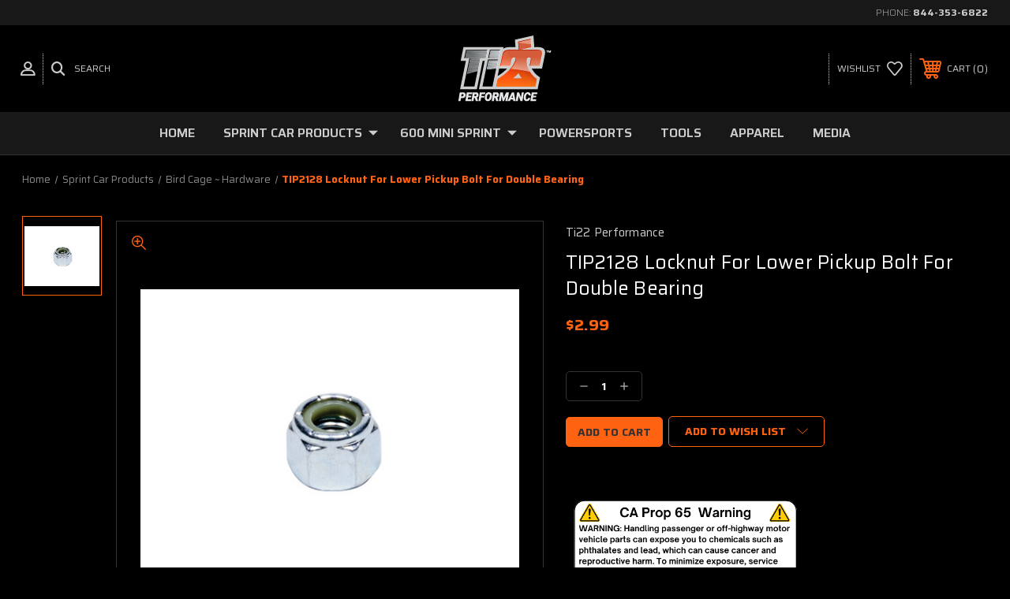

--- FILE ---
content_type: text/html; charset=UTF-8
request_url: https://www.ti22performance.com/tip2128-locknut-for-lower-pickup-bolt-for-double-bearing/
body_size: 15022
content:




<!DOCTYPE html>
<html class="no-js" lang="en">
    <head>
        <title>Locknut For Lower Pickup Bolt For Double Bearing | Ti22 Performance</title>
        <link rel="dns-prefetch preconnect" href="https://cdn11.bigcommerce.com/s-bu5wrkrdkf" crossorigin><link rel="dns-prefetch preconnect" href="https://fonts.googleapis.com/" crossorigin><link rel="dns-prefetch preconnect" href="https://fonts.gstatic.com/" crossorigin>
        <meta property="product:price:amount" content="2.99" /><meta property="product:price:currency" content="USD" /><meta property="og:url" content="https://www.ti22performance.com/tip2128-locknut-for-lower-pickup-bolt-for-double-bearing/" /><meta property="og:site_name" content="Ti22 Performance" /><meta name="description" content="TIP2128 Nut, Locking, Nylon Insert and other amazing sprint and mini sprint products on sale now at www.ti22performance.com"><link rel='canonical' href='https://www.ti22performance.com/tip2128-locknut-for-lower-pickup-bolt-for-double-bearing/' /><meta name='platform' content='bigcommerce.stencil' /><meta property="og:type" content="product" />
<meta property="og:title" content="TIP2128 Locknut For Lower Pickup Bolt For Double Bearing" />
<meta property="og:description" content="TIP2128 Nut, Locking, Nylon Insert and other amazing sprint and mini sprint products on sale now at www.ti22performance.com" />
<meta property="og:image" content="https://cdn11.bigcommerce.com/s-bu5wrkrdkf/products/520/images/809/TIP2128__41663.1653314854.500.750.jpg?c=2" />
<meta property="og:availability" content="instock" />
<meta property="pinterest:richpins" content="enabled" />
        
         
        
        
        <!-- BEGIN Preloading first images -->
        
        	<link rel="preload" href="https://cdn11.bigcommerce.com/s-bu5wrkrdkf/images/stencil/500x659/products/520/809/TIP2128__41663.1653314854.jpg?c=2" as="image">
        
        
        
        
        
        <!-- END Preloading first images -->

        <link href="https://cdn11.bigcommerce.com/s-bu5wrkrdkf/product_images/TiGuyF.jpg?t=1521747174" rel="shortcut icon">
        <meta name="viewport" content="width=device-width, initial-scale=1, maximum-scale=1">

        <!-- ICOMOON LINKS START -->
        <style type="text/css">
            @font-face {
                font-family: 'icomoon';
                src:  url('https://cdn11.bigcommerce.com/s-bu5wrkrdkf/stencil/93c43880-eb97-013c-b409-1af7af1a8582/e/027cd570-d6b2-0136-5fab-09dfb21bd99d/fonts/icomoon.eot?pdewnu');
                src:  url('https://cdn11.bigcommerce.com/s-bu5wrkrdkf/stencil/93c43880-eb97-013c-b409-1af7af1a8582/e/027cd570-d6b2-0136-5fab-09dfb21bd99d/fonts/icomoon.eot?pdewnu#iefix') format('embedded-opentype'),
                      url('https://cdn11.bigcommerce.com/s-bu5wrkrdkf/stencil/93c43880-eb97-013c-b409-1af7af1a8582/e/027cd570-d6b2-0136-5fab-09dfb21bd99d/fonts/icomoon.ttf?pdewnu') format('truetype'),
                      url('https://cdn11.bigcommerce.com/s-bu5wrkrdkf/stencil/93c43880-eb97-013c-b409-1af7af1a8582/e/027cd570-d6b2-0136-5fab-09dfb21bd99d/fonts/icomoon.woff?pdewnu') format('woff'),
                      url('https://cdn11.bigcommerce.com/s-bu5wrkrdkf/stencil/93c43880-eb97-013c-b409-1af7af1a8582/e/027cd570-d6b2-0136-5fab-09dfb21bd99d/fonts/icomoon.svg?pdewnu#icomoon') format('svg');
                font-weight: normal;
                font-style: normal;
                font-display: block;
            }
        </style>
        <!-- ICOMOON LINKS END -->

        <script>
            document.documentElement.className = document.documentElement.className.replace('no-js', 'js'); 
        </script>

        <script>
    function browserSupportsAllFeatures() {
        return window.Promise
            && window.fetch
            && window.URL
            && window.URLSearchParams
            && window.WeakMap
            // object-fit support
            && ('objectFit' in document.documentElement.style);
    }

    function loadScript(src) {
        var js = document.createElement('script');
        js.src = src;
        js.onerror = function () {
            console.error('Failed to load polyfill script ' + src);
        };
        document.head.appendChild(js);
    }

    if (!browserSupportsAllFeatures()) {
        loadScript('https://cdn11.bigcommerce.com/s-bu5wrkrdkf/stencil/93c43880-eb97-013c-b409-1af7af1a8582/e/027cd570-d6b2-0136-5fab-09dfb21bd99d/dist/theme-bundle.polyfills.js');
    }
</script>

        <script>
            window.lazySizesConfig = window.lazySizesConfig || {};
            window.lazySizesConfig.loadMode = 1;
        </script>
        <script async src="https://cdn11.bigcommerce.com/s-bu5wrkrdkf/stencil/93c43880-eb97-013c-b409-1af7af1a8582/e/027cd570-d6b2-0136-5fab-09dfb21bd99d/dist/theme-bundle.head_async.js"></script>

        <link href="https://fonts.googleapis.com/css?family=Saira:400,100,200,300,500,600,700,800,900%7CRoboto:400,100,200,300,500,600,700,800,900%7CLa+Belle+Aurore:400%7CMontserrat:400,400i,500,500i,600,600i,700,700i,900,900i&display=swap" rel="stylesheet">
        
        <link data-stencil-stylesheet href="https://cdn11.bigcommerce.com/s-bu5wrkrdkf/stencil/93c43880-eb97-013c-b409-1af7af1a8582/e/027cd570-d6b2-0136-5fab-09dfb21bd99d/css/theme-90bb2630-bcc8-013e-08d8-0ed241ab5b8e.css" rel="stylesheet">

        <!-- Start Tracking Code for analytics_googleanalytics -->

<meta name="google-site-verification" content="matNCve5_EQtHg12Ytf8R9mSwewxfCWLQujENY9B1NE" />

<meta name="ahrefs-site-verification" content="ed09577642bde2d6014de43be8ed2596e30aa678be2a80de7188f0fc78a73603">

<!-- Global site tag (gtag.js) - Google Analytics -->
<script async src="https://www.googletagmanager.com/gtag/js?id=UA-62180022-4"></script>
<script>
  window.dataLayer = window.dataLayer || [];
  function gtag(){dataLayer.push(arguments);}
  gtag('js', new Date());

  gtag('config', 'UA-62180022-4');
</script>

<!-- End Tracking Code for analytics_googleanalytics -->

<!-- Start Tracking Code for analytics_googleanalytics4 -->

<script data-cfasync="false" src="https://cdn11.bigcommerce.com/shared/js/google_analytics4_bodl_subscribers-358423becf5d870b8b603a81de597c10f6bc7699.js" integrity="sha256-gtOfJ3Avc1pEE/hx6SKj/96cca7JvfqllWA9FTQJyfI=" crossorigin="anonymous"></script>
<script data-cfasync="false">
  (function () {
    window.dataLayer = window.dataLayer || [];

    function gtag(){
        dataLayer.push(arguments);
    }

    function initGA4(event) {
         function setupGtag() {
            function configureGtag() {
                gtag('js', new Date());
                gtag('set', 'developer_id.dMjk3Nj', true);
                gtag('config', 'G-SGH0MFYTWH');
            }

            var script = document.createElement('script');

            script.src = 'https://www.googletagmanager.com/gtag/js?id=G-SGH0MFYTWH';
            script.async = true;
            script.onload = configureGtag;

            document.head.appendChild(script);
        }

        setupGtag();

        if (typeof subscribeOnBodlEvents === 'function') {
            subscribeOnBodlEvents('G-SGH0MFYTWH', false);
        }

        window.removeEventListener(event.type, initGA4);
    }

    

    var eventName = document.readyState === 'complete' ? 'consentScriptsLoaded' : 'DOMContentLoaded';
    window.addEventListener(eventName, initGA4, false);
  })()
</script>

<!-- End Tracking Code for analytics_googleanalytics4 -->


<script src="https://www.google.com/recaptcha/api.js" async defer></script>
<script type="text/javascript">
var BCData = {"product_attributes":{"sku":"TIP2128","upc":null,"mpn":null,"gtin":null,"weight":{"formatted":"0.02 LBS","value":0.02},"base":true,"image":null,"price":{"with_tax":{"formatted":"$2.99","value":2.99,"currency":"USD"},"tax_label":"Tax"},"stock":null,"instock":true,"stock_message":null,"purchasable":true,"purchasing_message":null,"call_for_price_message":null}};
</script>

 <script data-cfasync="false" src="https://microapps.bigcommerce.com/bodl-events/1.9.4/index.js" integrity="sha256-Y0tDj1qsyiKBRibKllwV0ZJ1aFlGYaHHGl/oUFoXJ7Y=" nonce="" crossorigin="anonymous"></script>
 <script data-cfasync="false" nonce="">

 (function() {
    function decodeBase64(base64) {
       const text = atob(base64);
       const length = text.length;
       const bytes = new Uint8Array(length);
       for (let i = 0; i < length; i++) {
          bytes[i] = text.charCodeAt(i);
       }
       const decoder = new TextDecoder();
       return decoder.decode(bytes);
    }
    window.bodl = JSON.parse(decodeBase64("[base64]"));
 })()

 </script>

<script nonce="">
(function () {
    var xmlHttp = new XMLHttpRequest();

    xmlHttp.open('POST', 'https://bes.gcp.data.bigcommerce.com/nobot');
    xmlHttp.setRequestHeader('Content-Type', 'application/json');
    xmlHttp.send('{"store_id":"999368192","timezone_offset":"0.0","timestamp":"2026-01-18T03:07:57.68704300Z","visit_id":"f511fb6a-20fc-46c7-bb84-04378cc59d2d","channel_id":1}');
})();
</script>

    </head>
    <body class="autoparts product">
        
        <svg data-src="https://cdn11.bigcommerce.com/s-bu5wrkrdkf/stencil/93c43880-eb97-013c-b409-1af7af1a8582/e/027cd570-d6b2-0136-5fab-09dfb21bd99d/img/icon-sprite.svg" class="icons-svg-sprite"></svg>

        <div class="custom-banners top"> 
        <div class="static-banner">
            <div class="container">
                <div class="static-banner-left show">
                </div>
                <div class="static-banner-right show">
                    <div class="store-number">
                        <span>
                            phone:
                            <a href="tel:844-353-6822">844-353-6822</a>
                        </span>
                    </div>
                </div>
            </div> 
        </div>
</div>
<header class="header center" sticky="true" role="banner">    
    <div class="container">
        <div class="main-header">
            <a href="#" class="mobileMenu-toggle show" data-mobile-menu-toggle="menu">
                <span class="mobileMenu-toggleIcon">Toggle menu</span>
            </a> 
            <div class="header-middle show">
                    <div class="header-logo header-logo--center logo-image">
                        <a href="https://www.ti22performance.com/" class="header-logo__link">
            <div class="header-logo-image-container">
                <img class="header-logo-image" src="https://cdn11.bigcommerce.com/s-bu5wrkrdkf/images/stencil/118x84/ti22_1530541660__31722.original.png" alt="Ti22 Performance" title="Ti22 Performance">
            </div>
</a>
                    </div>
            </div>
            <div class="header-left show">
                <ul class="navUser-section navUser-section--alt">
                    <li class="navUser-item navUser-item--account show">
                        <a class="navUser-action" href="javascript:void(0)">
                            <span class="show myacc-title">my account</span>
                            <span class="icon-profile show theme-icon" data-icon="&#xe913;"></span>
                        </a>
                        <div class="account-dropdown">
                                <a class="navUser-action" href="/login.php">
                                    <span class="icon-lock show theme-icon" data-icon="&#xe907;"></span>
                                    <span class="show">Sign in</span>
                                </a>
                                    <a class="navUser-action" href="/login.php?action=create_account">
                                        <span class="icon-edit-1 show theme-icon" data-icon="&#xe903;"></span>
                                        <span class="show">Register</span>
                                    </a>
                        </div>
                    </li> 
                    <li class="navUser-item navUser-item--search show">
                        <a class="navUser-action navUser-action--quickSearch" href="javascript:void(0)" data-search="quickSearch" aria-controls="quickSearch" aria-expanded="false">
                            <span class="icon-search show theme-icon" data-icon="&#xe90e;"></span>
                            <span class="show">Search</span>
                        </a>
                    </li>
                </ul>
                <div class="dropdown dropdown--quickSearch" id="quickSearch" aria-hidden="true" tabindex="-1" data-prevent-quick-search-close>
                    	<form class="form quick-search" action="/search.php">
        <fieldset class="form-fieldset">
            <div class="form-field">
                <label class="is-srOnly" for=>Search</label>
                <input class="form-input quick-search-input"
                       data-search-quick
                       name="search_query" 
					   id="search_query"
                       data-error-message="Search field cannot be empty."
                       placeholder="Search the store"
                       autocomplete="off"
                >
                <input type="submit" value="Go" class="quickSearchSubmitButton">
            </div>
        </fieldset>
    </form>
    <section class="quickSearchResults" data-bind="html: results"></section>
    
                </div>
            </div>
            <div class="header-right show">
                <nav class="navUser">
    <ul class="navUser-section navUser-section--alt">
        
        <li class="navUser-item show">
            <a class="navUser-action navUser-item--compare" href="/compare" data-compare-nav>
                <span class="icon-random show theme-icon" data-icon="&#xe914;"></span>
                <span class="show countPill countPill--positive countPill--alt"></span>
            </a>
        </li>
        <li class="navUser-item navUser-item--wishlist show">
            <a class="navUser-action" href="/wishlist.php">
                <span class="show">wishlist</span>
                <span class="icon-wishlist show theme-icon" data-icon="&#xe919;"></span>
            </a>
        </li>
        <li class="navUser-item navUser-item--cart show">
            <a
                class="navUser-action"
                data-cart-preview
                data-dropdown="cart-preview-dropdown"
                data-options="align:right"
                href="/cart.php">
                <span class="icon-shopping-cart show theme-icon" data-icon="&#xe916;"></span>
                <span class="navUser-item-cartLabel show">Cart</span> 
                <span class="countPill cart-quantity show"></span>
            </a>

            <div class="dropdown-menu" id="cart-preview-dropdown" data-dropdown-content aria-hidden="true"></div>
        </li>
    </ul>
</nav>
            </div>
        </div>  
    </div>

    
    <div class="navPages-container" id="menu" data-menu>
        <nav class="navPages">
    <div class="navPages-quickSearch">
        	<form class="form quick-search" action="/search.php">
        <fieldset class="form-fieldset">
            <div class="form-field">
                <label class="is-srOnly" for=>Search</label>
                <input class="form-input quick-search-input"
                       data-search-quick
                       name="search_query" 
					   id="search_query"
                       data-error-message="Search field cannot be empty."
                       placeholder="Search the store"
                       autocomplete="off"
                >
                <input type="submit" value="Go" class="quickSearchSubmitButton">
            </div>
        </fieldset>
    </form>
    <section class="quickSearchResults" data-bind="html: results"></section>
    
    </div>
    <ul class="navPages-list desktop-menu">
        <li class="navPages-item">
            <a class="navPages-action" href="https://www.ti22performance.com/">Home</a>
        </li>
            <li class="navPages-item menu-6-columns">
                <a class=" show navPages-action has-subMenu activePage" href="https://www.ti22performance.com/sprint-car-products/">
   Sprint Car Products 
    <i class="icon navPages-action-moreIcon" aria-hidden="true">
        <span class="icon-multimedia theme-icon" data-icon="&#xe902;"></span>
    </i>
</a> 
<span class="show custom_icon main_icon">
    <i class="icon navPages-action-moreIcon" aria-hidden="true">
        <span class="icon-multimedia theme-icon" data-icon="&#xe902;"></span>
    </i>
</span> 
<div class="navPage-subMenu " id="navPages-45" aria-hidden="true" tabindex="-1">
    <ul class="navPage-subMenu-list level-1 ">
            <li class="navPage-subMenu-item">
                    <a class="navPage-subMenu-action navPages-action" href="https://www.ti22performance.com/front-end-parts">Axles/Hubs/Spindles</a>
            </li>
            <li class="navPage-subMenu-item">
                    <a class="navPage-subMenu-action navPages-action" href="https://www.ti22performance.com/front-end-axle-tethers/">Axle/King Pin Tethers</a>
            </li>
            <li class="navPage-subMenu-item">
                    <a class="navPage-subMenu-action navPages-action" href="https://www.ti22performance.com/rear-suspension/">Bird Cage</a>
            </li>
            <li class="navPage-subMenu-item">
                    <a class="navPage-subMenu-action navPages-action" href="https://www.ti22performance.com/rear-bird-cage-hardware/">Bird Cage ~ Hardware</a>
            </li>
            <li class="navPage-subMenu-item">
                    <a class="navPage-subMenu-action navPages-action" href="https://www.ti22performance.com/body-panels/">Body Panels</a>
            </li>
            <li class="navPage-subMenu-item">
                    <a class="navPage-subMenu-action navPages-action" href="https://www.ti22performance.com/brakes-1/">Brakes</a>
            </li>
            <li class="navPage-subMenu-item">
                    <a class="navPage-subMenu-action navPages-action" href="https://www.ti22performance.com/bumpers/">Bumpers</a>
            </li>
            <li class="navPage-subMenu-item">
                    <a class="navPage-subMenu-action navPages-action" href="https://www.ti22performance.com/drive-line-engine/">Drive Line</a>
            </li>
            <li class="navPage-subMenu-item">
                    <a class="navPage-subMenu-action navPages-action" href="https://www.ti22performance.com/engine/">Engine</a>
            </li>
            <li class="navPage-subMenu-item">
                    <a class="navPage-subMenu-action navPages-action" href="https://www.ti22performance.com/fuel/">Fuel System</a>
            </li>
            <li class="navPage-subMenu-item">
                    <a class="navPage-subMenu-action navPages-action" href="https://www.ti22performance.com/front-end-damper-steering-arms/">Front End Damper/Steering Arms</a>
            </li>
            <li class="navPage-subMenu-item">
                    <a class="navPage-subMenu-action navPages-action" href="https://www.ti22performance.com/hardware">Hardware</a>
            </li>
            <li class="navPage-subMenu-item">
                    <a class="navPage-subMenu-action navPages-action" href="https://www.ti22performance.com/heel-risers/">Heel Riser/Pedals</a>
            </li>
            <li class="navPage-subMenu-item">
                    <a class="navPage-subMenu-action navPages-action" href="https://www.ti22performance.com/rear-jacobs-ladder/">Jacobs Ladder</a>
            </li>
            <li class="navPage-subMenu-item">
                    <a class="navPage-subMenu-action navPages-action" href="https://www.ti22performance.com/suspension-tubes/">Radius Rods</a>
            </li>
            <li class="navPage-subMenu-item">
                    <a class="navPage-subMenu-action navPages-action" href="https://www.ti22performance.com/rock-screen-shock-cover/">Rock Screen</a>
            </li>
            <li class="navPage-subMenu-item">
                    <a class="navPage-subMenu-action navPages-action" href="https://www.ti22performance.com/rod-ends/">Rod Ends</a>
            </li>
            <li class="navPage-subMenu-item">
                    <a class="navPage-subMenu-action navPages-action" href="https://www.ti22performance.com/steering/">Steering</a>
            </li>
            <li class="navPage-subMenu-item">
                    <a class="navPage-subMenu-action navPages-action" href="https://www.ti22performance.com/titanium-components/">Titanium Components</a>
            </li>
            <li class="navPage-subMenu-item">
                    <a class="navPage-subMenu-action navPages-action" href="https://www.ti22performance.com/tools-1/">Tools</a>
            </li>
            <li class="navPage-subMenu-item">
                    <a class="navPage-subMenu-action navPages-action" href="https://www.ti22performance.com/torsion-arms-stops/">Torsion Arm ~ Front</a>
            </li>
            <li class="navPage-subMenu-item">
                    <a class="navPage-subMenu-action navPages-action" href="https://www.ti22performance.com/rear-torsion-arms/">Torsion Arm ~ Rear</a>
            </li>
            <li class="navPage-subMenu-item">
                    <a class="navPage-subMenu-action navPages-action" href="https://www.ti22performance.com/torsion-arm-stops/">Torsion Arm ~ Stops</a>
            </li>
            <li class="navPage-subMenu-item">
                    <a class="navPage-subMenu-action navPages-action" href="https://www.ti22performance.com/wheel/">Wheel (rear axle)</a>
            </li>
            <li class="navPage-subMenu-item">
                    <a class="navPage-subMenu-action navPages-action" href="https://www.ti22performance.com/wing/">Wing</a>
            </li>
    </ul>
</div>
            </li>
            <li class="navPages-item menu-6-columns">
                <a class=" show navPages-action has-subMenu" href="https://www.ti22performance.com/600-mini-sprint/">
   600 Mini Sprint 
    <i class="icon navPages-action-moreIcon" aria-hidden="true">
        <span class="icon-multimedia theme-icon" data-icon="&#xe902;"></span>
    </i>
</a> 
<span class="show custom_icon main_icon">
    <i class="icon navPages-action-moreIcon" aria-hidden="true">
        <span class="icon-multimedia theme-icon" data-icon="&#xe902;"></span>
    </i>
</span> 
<div class="navPage-subMenu " id="navPages-61" aria-hidden="true" tabindex="-1">
    <ul class="navPage-subMenu-list level-1 ">
            <li class="navPage-subMenu-item">
                    <a class="navPage-subMenu-action navPages-action" href="https://www.ti22performance.com/bumpers-1/">Bumpers</a>
            </li>
            <li class="navPage-subMenu-item">
                    <a class="navPage-subMenu-action navPages-action" href="https://www.ti22performance.com/chain-engine-sprocket/">Chain/Engine</a>
            </li>
            <li class="navPage-subMenu-item">
                    <a class="navPage-subMenu-action navPages-action" href="https://www.ti22performance.com/front-end600/">Front End</a>
            </li>
            <li class="navPage-subMenu-item">
                    <a class="navPage-subMenu-action navPages-action" href="https://www.ti22performance.com/rear-end/">Rear End</a>
            </li>
            <li class="navPage-subMenu-item">
                    <a class="navPage-subMenu-action navPages-action" href="https://www.ti22performance.com/rock-screen/">Rock Screen/Shock Cover</a>
            </li>
            <li class="navPage-subMenu-item">
                    <a class="navPage-subMenu-action navPages-action" href="https://www.ti22performance.com/sprockets/">Sprockets </a>
            </li>
            <li class="navPage-subMenu-item">
                    <a class="navPage-subMenu-action navPages-action" href="https://www.ti22performance.com/tools/">Tools</a>
            </li>
            <li class="navPage-subMenu-item">
                    <a class="navPage-subMenu-action navPages-action" href="https://www.ti22performance.com/wing-rock-screen/">Wing</a>
            </li>
    </ul>
</div>
            </li>
            <li class="navPages-item menu-6-columns">
                        <a class="navPages-action" href="https://www.ti22performance.com/powersports/">Powersports</a>
            </li>
            <li class="navPages-item menu-6-columns">
                        <a class="navPages-action" href="https://www.ti22performance.com/tools-2/">Tools</a>
            </li>
            <li class="navPages-item menu-6-columns">
                        <a class="navPages-action" href="https://www.ti22performance.com/ti22-apparel/">Apparel </a>
            </li>
            <li class="navPages-item menu-6-columns">
                        <a class="navPages-action" href="https://www.ti22performance.com/media-1/">Media</a>
            </li>

    </ul>
    
    
    <ul class="navPages-list mobile-menu">
        <li class="navPages-item">
            <a class="navPages-action" href="https://www.ti22performance.com/">Home</a>
        </li>
            <li class="navPages-item menu-6-columns">
                <a class=" show navPages-action has-subMenu activePage" href="https://www.ti22performance.com/sprint-car-products/">
   Sprint Car Products 
    <i class="icon navPages-action-moreIcon" aria-hidden="true">
        <span class="icon-multimedia theme-icon" data-icon="&#xe902;"></span>
    </i>
</a> 
<span class="show custom_icon main_icon">
    <i class="icon navPages-action-moreIcon" aria-hidden="true">
        <span class="icon-multimedia theme-icon" data-icon="&#xe902;"></span>
    </i>
</span> 
<div class="navPage-subMenu " id="navPages-45" aria-hidden="true" tabindex="-1">
    <ul class="navPage-subMenu-list level-1 ">
            <li class="navPage-subMenu-item">
                    <a class="navPage-subMenu-action navPages-action" href="https://www.ti22performance.com/front-end-parts">Axles/Hubs/Spindles</a>
            </li>
            <li class="navPage-subMenu-item">
                    <a class="navPage-subMenu-action navPages-action" href="https://www.ti22performance.com/front-end-axle-tethers/">Axle/King Pin Tethers</a>
            </li>
            <li class="navPage-subMenu-item">
                    <a class="navPage-subMenu-action navPages-action" href="https://www.ti22performance.com/rear-suspension/">Bird Cage</a>
            </li>
            <li class="navPage-subMenu-item">
                    <a class="navPage-subMenu-action navPages-action" href="https://www.ti22performance.com/rear-bird-cage-hardware/">Bird Cage ~ Hardware</a>
            </li>
            <li class="navPage-subMenu-item">
                    <a class="navPage-subMenu-action navPages-action" href="https://www.ti22performance.com/body-panels/">Body Panels</a>
            </li>
            <li class="navPage-subMenu-item">
                    <a class="navPage-subMenu-action navPages-action" href="https://www.ti22performance.com/brakes-1/">Brakes</a>
            </li>
            <li class="navPage-subMenu-item">
                    <a class="navPage-subMenu-action navPages-action" href="https://www.ti22performance.com/bumpers/">Bumpers</a>
            </li>
            <li class="navPage-subMenu-item">
                    <a class="navPage-subMenu-action navPages-action" href="https://www.ti22performance.com/drive-line-engine/">Drive Line</a>
            </li>
            <li class="navPage-subMenu-item">
                    <a class="navPage-subMenu-action navPages-action" href="https://www.ti22performance.com/engine/">Engine</a>
            </li>
            <li class="navPage-subMenu-item">
                    <a class="navPage-subMenu-action navPages-action" href="https://www.ti22performance.com/fuel/">Fuel System</a>
            </li>
            <li class="navPage-subMenu-item">
                    <a class="navPage-subMenu-action navPages-action" href="https://www.ti22performance.com/front-end-damper-steering-arms/">Front End Damper/Steering Arms</a>
            </li>
            <li class="navPage-subMenu-item">
                    <a class="navPage-subMenu-action navPages-action" href="https://www.ti22performance.com/hardware">Hardware</a>
            </li>
            <li class="navPage-subMenu-item">
                    <a class="navPage-subMenu-action navPages-action" href="https://www.ti22performance.com/heel-risers/">Heel Riser/Pedals</a>
            </li>
            <li class="navPage-subMenu-item">
                    <a class="navPage-subMenu-action navPages-action" href="https://www.ti22performance.com/rear-jacobs-ladder/">Jacobs Ladder</a>
            </li>
            <li class="navPage-subMenu-item">
                    <a class="navPage-subMenu-action navPages-action" href="https://www.ti22performance.com/suspension-tubes/">Radius Rods</a>
            </li>
            <li class="navPage-subMenu-item">
                    <a class="navPage-subMenu-action navPages-action" href="https://www.ti22performance.com/rock-screen-shock-cover/">Rock Screen</a>
            </li>
            <li class="navPage-subMenu-item">
                    <a class="navPage-subMenu-action navPages-action" href="https://www.ti22performance.com/rod-ends/">Rod Ends</a>
            </li>
            <li class="navPage-subMenu-item">
                    <a class="navPage-subMenu-action navPages-action" href="https://www.ti22performance.com/steering/">Steering</a>
            </li>
            <li class="navPage-subMenu-item">
                    <a class="navPage-subMenu-action navPages-action" href="https://www.ti22performance.com/titanium-components/">Titanium Components</a>
            </li>
            <li class="navPage-subMenu-item">
                    <a class="navPage-subMenu-action navPages-action" href="https://www.ti22performance.com/tools-1/">Tools</a>
            </li>
            <li class="navPage-subMenu-item">
                    <a class="navPage-subMenu-action navPages-action" href="https://www.ti22performance.com/torsion-arms-stops/">Torsion Arm ~ Front</a>
            </li>
            <li class="navPage-subMenu-item">
                    <a class="navPage-subMenu-action navPages-action" href="https://www.ti22performance.com/rear-torsion-arms/">Torsion Arm ~ Rear</a>
            </li>
            <li class="navPage-subMenu-item">
                    <a class="navPage-subMenu-action navPages-action" href="https://www.ti22performance.com/torsion-arm-stops/">Torsion Arm ~ Stops</a>
            </li>
            <li class="navPage-subMenu-item">
                    <a class="navPage-subMenu-action navPages-action" href="https://www.ti22performance.com/wheel/">Wheel (rear axle)</a>
            </li>
            <li class="navPage-subMenu-item">
                    <a class="navPage-subMenu-action navPages-action" href="https://www.ti22performance.com/wing/">Wing</a>
            </li>
    </ul>
</div>
            </li>
            <li class="navPages-item menu-6-columns">
                <a class=" show navPages-action has-subMenu" href="https://www.ti22performance.com/600-mini-sprint/">
   600 Mini Sprint 
    <i class="icon navPages-action-moreIcon" aria-hidden="true">
        <span class="icon-multimedia theme-icon" data-icon="&#xe902;"></span>
    </i>
</a> 
<span class="show custom_icon main_icon">
    <i class="icon navPages-action-moreIcon" aria-hidden="true">
        <span class="icon-multimedia theme-icon" data-icon="&#xe902;"></span>
    </i>
</span> 
<div class="navPage-subMenu " id="navPages-61" aria-hidden="true" tabindex="-1">
    <ul class="navPage-subMenu-list level-1 ">
            <li class="navPage-subMenu-item">
                    <a class="navPage-subMenu-action navPages-action" href="https://www.ti22performance.com/bumpers-1/">Bumpers</a>
            </li>
            <li class="navPage-subMenu-item">
                    <a class="navPage-subMenu-action navPages-action" href="https://www.ti22performance.com/chain-engine-sprocket/">Chain/Engine</a>
            </li>
            <li class="navPage-subMenu-item">
                    <a class="navPage-subMenu-action navPages-action" href="https://www.ti22performance.com/front-end600/">Front End</a>
            </li>
            <li class="navPage-subMenu-item">
                    <a class="navPage-subMenu-action navPages-action" href="https://www.ti22performance.com/rear-end/">Rear End</a>
            </li>
            <li class="navPage-subMenu-item">
                    <a class="navPage-subMenu-action navPages-action" href="https://www.ti22performance.com/rock-screen/">Rock Screen/Shock Cover</a>
            </li>
            <li class="navPage-subMenu-item">
                    <a class="navPage-subMenu-action navPages-action" href="https://www.ti22performance.com/sprockets/">Sprockets </a>
            </li>
            <li class="navPage-subMenu-item">
                    <a class="navPage-subMenu-action navPages-action" href="https://www.ti22performance.com/tools/">Tools</a>
            </li>
            <li class="navPage-subMenu-item">
                    <a class="navPage-subMenu-action navPages-action" href="https://www.ti22performance.com/wing-rock-screen/">Wing</a>
            </li>
    </ul>
</div>
            </li>
            <li class="navPages-item menu-6-columns">
                        <a class="navPages-action" href="https://www.ti22performance.com/powersports/">Powersports</a>
            </li>
            <li class="navPages-item menu-6-columns">
                        <a class="navPages-action" href="https://www.ti22performance.com/tools-2/">Tools</a>
            </li>
            <li class="navPages-item menu-6-columns">
                        <a class="navPages-action" href="https://www.ti22performance.com/ti22-apparel/">Apparel </a>
            </li>
            <li class="navPages-item menu-6-columns">
                        <a class="navPages-action" href="https://www.ti22performance.com/media-1/">Media</a>
            </li>

    </ul>
    
    
    <ul class="navPages-list navPages-list--user">
            <li class="navPages-item">
                <a class="navPages-action" href="/login.php">Sign in</a>
                    or <a class="navPages-action" href="/login.php?action=create_account">Register</a>
            </li>
            <li class="navPages-item">
                    <ul class="socialLinks socialLinks--alt">
            <li class="socialLinks-item">
                <a class="icon icon--twitter" href="https://twitter.com/ti22performance?lang=en" target="_blank" rel="noopener">
                    <svg><use xlink:href="#icon-twitter" /></svg>
                </a>
            </li>
            <li class="socialLinks-item">
                <a class="icon icon--facebook" href="https://www.facebook.com/ti22performance/" target="_blank" rel="noopener">
                    <svg><use xlink:href="#icon-facebook" /></svg>
                </a>
            </li>
    </ul>
            </li>
    </ul>
</nav>
    </div>
</header>
<div class="header_placeholder"></div>
<div data-content-region="header_bottom--global"><div data-layout-id="d4efa3e3-e702-437e-98d2-8eeebd39f9f5">       <div data-sub-layout-container="ffe43ce6-9014-4175-9094-5b84cd524e16" data-layout-name="Layout">
    <style data-container-styling="ffe43ce6-9014-4175-9094-5b84cd524e16">
        [data-sub-layout-container="ffe43ce6-9014-4175-9094-5b84cd524e16"] {
            box-sizing: border-box;
            display: flex;
            flex-wrap: wrap;
            z-index: 0;
            position: relative;
            height: ;
            padding-top: 0px;
            padding-right: 0px;
            padding-bottom: 0px;
            padding-left: 0px;
            margin-top: 0px;
            margin-right: 0px;
            margin-bottom: 0px;
            margin-left: 0px;
            border-width: 0px;
            border-style: solid;
            border-color: #333333;
        }

        [data-sub-layout-container="ffe43ce6-9014-4175-9094-5b84cd524e16"]:after {
            display: block;
            position: absolute;
            top: 0;
            left: 0;
            bottom: 0;
            right: 0;
            background-size: cover;
            z-index: auto;
        }
    </style>

    <div data-sub-layout="6da50ca2-5e71-494a-9853-97412e97f3b5">
        <style data-column-styling="6da50ca2-5e71-494a-9853-97412e97f3b5">
            [data-sub-layout="6da50ca2-5e71-494a-9853-97412e97f3b5"] {
                display: flex;
                flex-direction: column;
                box-sizing: border-box;
                flex-basis: 100%;
                max-width: 100%;
                z-index: 0;
                position: relative;
                height: ;
                padding-top: 0px;
                padding-right: 10.5px;
                padding-bottom: 0px;
                padding-left: 10.5px;
                margin-top: 0px;
                margin-right: 0px;
                margin-bottom: 0px;
                margin-left: 0px;
                border-width: 0px;
                border-style: solid;
                border-color: #333333;
                justify-content: center;
            }
            [data-sub-layout="6da50ca2-5e71-494a-9853-97412e97f3b5"]:after {
                display: block;
                position: absolute;
                top: 0;
                left: 0;
                bottom: 0;
                right: 0;
                background-size: cover;
                z-index: auto;
            }
            @media only screen and (max-width: 700px) {
                [data-sub-layout="6da50ca2-5e71-494a-9853-97412e97f3b5"] {
                    flex-basis: 100%;
                    max-width: 100%;
                }
            }
        </style>
    </div>
</div>

</div></div>
<div data-content-region="header_bottom"></div>
        <div class="body" data-currency-code="USD">
     
    <div class="container"> 
    	
    <nav aria-label="Breadcrumb">
    <ol class="breadcrumbs" itemscope itemtype="http://schema.org/BreadcrumbList">
                <li class="breadcrumb " itemprop="itemListElement" itemscope itemtype="http://schema.org/ListItem">
                    <a class="breadcrumb-label"
                       itemprop="item"
                       href="https://www.ti22performance.com/"
                       
                    >
                        <span itemprop="name">Home</span>
                    </a>
                    <meta itemprop="position" content="1" />
                </li>
                <li class="breadcrumb " itemprop="itemListElement" itemscope itemtype="http://schema.org/ListItem">
                    <a class="breadcrumb-label"
                       itemprop="item"
                       href="https://www.ti22performance.com/sprint-car-products/"
                       
                    >
                        <span itemprop="name">Sprint Car Products</span>
                    </a>
                    <meta itemprop="position" content="2" />
                </li>
                <li class="breadcrumb " itemprop="itemListElement" itemscope itemtype="http://schema.org/ListItem">
                    <a class="breadcrumb-label"
                       itemprop="item"
                       href="https://www.ti22performance.com/rear-bird-cage-hardware/"
                       
                    >
                        <span itemprop="name">Bird Cage ~ Hardware</span>
                    </a>
                    <meta itemprop="position" content="3" />
                </li>
                <li class="breadcrumb is-active" itemprop="itemListElement" itemscope itemtype="http://schema.org/ListItem">
                    <a class="breadcrumb-label"
                       itemprop="item"
                       href="https://www.ti22performance.com/tip2128-locknut-for-lower-pickup-bolt-for-double-bearing/"
                       aria-current="page"
                    >
                        <span itemprop="name">TIP2128 Locknut For Lower Pickup Bolt For Double Bearing</span>
                    </a>
                    <meta itemprop="position" content="4" />
                </li>
    </ol>
</nav>

    


    <div>
        

<div class="productView" >
    <section class="productView-details">
        <div class="productView-product"> 
                <h2 class="productView-brand">
                    <a href="https://www.ti22performance.com/brands/Ti22-Performance.html"><span>Ti22 Performance</span></a>
                </h2>
            <h1 class="productView-title">TIP2128 Locknut For Lower Pickup Bolt For Double Bearing</h1>
            
            
            <div class="price-rating with-price ">
	            
                    <div class="productView-price show">
                        
        <div class="price-section price-section--withTax rrp-price--withTax" style="display: none;">
            MSRP:
            <span data-product-rrp-with-tax class="price price--rrp">
                
            </span>
        </div>
        <div class="price-section price-section--withTax non-sale-price--withTax" style="display: none;">
            Was:
            <span data-product-non-sale-price-with-tax class="price price--non-sale">
                
            </span>
        </div>
        <div class="price-section price-section--withTax actual-price">
            <span class="price-label" >
                
            </span>
            <span class="price-now-label" style="display: none;">
                Now:
            </span>
            <span data-product-price-with-tax class="price price--withTax">$2.99</span>
         
        </div>
    
    
    
    
         <div class="price-section price-section--saving price saved-price" style="display: none;">
                <span class="price">( saved</span>
                <span data-product-price-saved class="price price--saving">
                    
                </span>
                <span class="price">)</span>
         </div>
                    </div>
                
                

                <div class="productView-rating show">
                </div>
            </div>
        </div>
    </section>

    <section class="productView-images" data-image-gallery style="position: relative;">

   
        <div class="productView-image-main show"  >

			<!--
			<div class="sale-flag-sash" >
	            <span class="sale-text">Sale</span>
	        </div>
	        -->

			
            <span class="icon-zoom-in theme-icon" data-icon="&#xe90f;"></span>
             <figure class="productView-image"
                     data-image-gallery-main
                     data-zoom-image="https://cdn11.bigcommerce.com/s-bu5wrkrdkf/images/stencil/1280x1280/products/520/809/TIP2128__41663.1653314854.jpg?c=2"
                     >
                     
                     <div class="productView-img-container">
                        <a class="fancythumb-img" href="https://cdn11.bigcommerce.com/s-bu5wrkrdkf/images/stencil/1280x1280/products/520/809/TIP2128__41663.1653314854.jpg?c=2" target="_blank"}>   

                        <img class="productView-image--default-custom lazyload" data-sizes="auto" src="https://cdn11.bigcommerce.com/s-bu5wrkrdkf/stencil/93c43880-eb97-013c-b409-1af7af1a8582/e/027cd570-d6b2-0136-5fab-09dfb21bd99d/img/loading.svg" data-src="https://cdn11.bigcommerce.com/s-bu5wrkrdkf/images/stencil/500x659/products/520/809/TIP2128__41663.1653314854.jpg?c=2"
                            alt="Locknut For Lower Pickup Bolt For Double Bearing TIP2128 Sprint Car Ti22 Performance" title="Locknut For Lower Pickup Bolt For Double Bearing TIP2128 Sprint Car Ti22 Performance" data-main-image>
                            
                            </a>
                      </div>
             </figure>
        </div>

        <a
            rel="gallery"
            data-fancybox="gallery1"
	        data-options='{"loop" : true}'
            style="display:none;"
            data-caption="Locknut For Lower Pickup Bolt For Double Bearing TIP2128 Sprint Car Ti22 Performance"
            class="hiddengallery fancybox-hidden-img currentGalleryImage"
            href="https://cdn11.bigcommerce.com/s-bu5wrkrdkf/images/stencil/original/products/520/809/TIP2128__41663.1653314854.jpg" rel="nofollow">
        </a>

            <ul class="show productView-thumbnails ">
                    <li class="" data-thumb-zoom-image="https://cdn11.bigcommerce.com/s-bu5wrkrdkf/images/stencil/1280x1280/products/520/809/TIP2128__41663.1653314854.jpg?c=2?imbypass=on">
                        <a class="productView-thumbnail-link is-active is-main"
                            href="https://cdn11.bigcommerce.com/s-bu5wrkrdkf/images/stencil/1280x1280/products/520/809/TIP2128__41663.1653314854.jpg?c=2"
                            data-image-gallery-item
                            data-image-gallery-new-image-url="https://cdn11.bigcommerce.com/s-bu5wrkrdkf/images/stencil/500x659/products/520/809/TIP2128__41663.1653314854.jpg?c=2"
                            data-image-gallery-new-image-srcset="https://cdn11.bigcommerce.com/s-bu5wrkrdkf/images/stencil/80w/products/520/809/TIP2128__41663.1653314854.jpg?c=2 80w, https://cdn11.bigcommerce.com/s-bu5wrkrdkf/images/stencil/160w/products/520/809/TIP2128__41663.1653314854.jpg?c=2 160w, https://cdn11.bigcommerce.com/s-bu5wrkrdkf/images/stencil/320w/products/520/809/TIP2128__41663.1653314854.jpg?c=2 320w, https://cdn11.bigcommerce.com/s-bu5wrkrdkf/images/stencil/640w/products/520/809/TIP2128__41663.1653314854.jpg?c=2 640w, https://cdn11.bigcommerce.com/s-bu5wrkrdkf/images/stencil/960w/products/520/809/TIP2128__41663.1653314854.jpg?c=2 960w, https://cdn11.bigcommerce.com/s-bu5wrkrdkf/images/stencil/1280w/products/520/809/TIP2128__41663.1653314854.jpg?c=2 1280w, https://cdn11.bigcommerce.com/s-bu5wrkrdkf/images/stencil/1920w/products/520/809/TIP2128__41663.1653314854.jpg?c=2 1920w, https://cdn11.bigcommerce.com/s-bu5wrkrdkf/images/stencil/2560w/products/520/809/TIP2128__41663.1653314854.jpg?c=2 2560w"
                            data-image-gallery-zoom-image-url="https://cdn11.bigcommerce.com/s-bu5wrkrdkf/images/stencil/1280x1280/products/520/809/TIP2128__41663.1653314854.jpg?c=2"
                            data-link="https://cdn11.bigcommerce.com/s-bu5wrkrdkf/images/stencil/original/products/520/809/TIP2128__41663.1653314854.jpg"
                        >
                        <img src="https://cdn11.bigcommerce.com/s-bu5wrkrdkf/images/stencil/100x100/products/520/809/TIP2128__41663.1653314854.jpg?c=2" alt="Locknut For Lower Pickup Bolt For Double Bearing TIP2128 Sprint Car Ti22 Performance" title="Locknut For Lower Pickup Bolt For Double Bearing TIP2128 Sprint Car Ti22 Performance" data-sizes="auto"
    srcset="https://cdn11.bigcommerce.com/s-bu5wrkrdkf/images/stencil/80w/products/520/809/TIP2128__41663.1653314854.jpg?c=2"
data-srcset="https://cdn11.bigcommerce.com/s-bu5wrkrdkf/images/stencil/80w/products/520/809/TIP2128__41663.1653314854.jpg?c=2 80w, https://cdn11.bigcommerce.com/s-bu5wrkrdkf/images/stencil/160w/products/520/809/TIP2128__41663.1653314854.jpg?c=2 160w, https://cdn11.bigcommerce.com/s-bu5wrkrdkf/images/stencil/320w/products/520/809/TIP2128__41663.1653314854.jpg?c=2 320w, https://cdn11.bigcommerce.com/s-bu5wrkrdkf/images/stencil/640w/products/520/809/TIP2128__41663.1653314854.jpg?c=2 640w, https://cdn11.bigcommerce.com/s-bu5wrkrdkf/images/stencil/960w/products/520/809/TIP2128__41663.1653314854.jpg?c=2 960w, https://cdn11.bigcommerce.com/s-bu5wrkrdkf/images/stencil/1280w/products/520/809/TIP2128__41663.1653314854.jpg?c=2 1280w, https://cdn11.bigcommerce.com/s-bu5wrkrdkf/images/stencil/1920w/products/520/809/TIP2128__41663.1653314854.jpg?c=2 1920w, https://cdn11.bigcommerce.com/s-bu5wrkrdkf/images/stencil/2560w/products/520/809/TIP2128__41663.1653314854.jpg?c=2 2560w"

class="lazyload"

 />
                        </a>
                    </li>
            </ul>

    </section>

    <section class="productView-details">
	    
	    <div data-content-region="product_below_price"></div> 
	    
        <div class="productView-options">
            <form class="form" method="post" action="https://www.ti22performance.com/cart.php" enctype="multipart/form-data"
                  data-cart-item-add>
                <input type="hidden" name="action" value="add">
                <input type="hidden" name="product_id" value="520"/>
                <div data-product-option-change style="display:none;">
                </div>
                <div class="form-field form-field--stock u-hiddenVisually">
                    <label class="form-label form-label--alternate">
                        Current Stock:
                        <span data-product-stock></span>
                    </label>
                </div>
                <div class="product-purchase-section">
                            <div class="alertBox productAttributes-message" style="display:none">
      <div class="alertBox-column alertBox-icon">
          <icon glyph="ic-success" class="icon" aria-hidden="true"><svg xmlns="http://www.w3.org/2000/svg" width="24" height="24" viewBox="0 0 24 24"><path d="M12 2C6.48 2 2 6.48 2 12s4.48 10 10 10 10-4.48 10-10S17.52 2 12 2zm1 15h-2v-2h2v2zm0-4h-2V7h2v6z"></path></svg></icon>
      </div>
      <p class="alertBox-column alertBox-message"></p>
  </div>
    <div class="form-field form-field--increments show">
            <div class="form-increment" data-quantity-change>
                <button class="button button--icon" data-action="dec">
                    <span class="is-srOnly">Decrease Quantity:</span>
                    <i class="icon" aria-hidden="true">
                        <svg>
                            <use xlink:href="#icon-remove"/>
                        </svg>
                    </i>
                </button>
                <input class="form-input form-input--incrementTotal"
                       id="qty[]"
                       name="qty[]"
                       type="tel"
                       value="1"
                       data-quantity-min="0"
                       data-quantity-max="0"
                       min="1"
                       pattern="[0-9]*"
                       aria-live="polite">
                <button class="button button--icon" data-action="inc">
                    <span class="is-srOnly">Increase Quantity:</span>
                    <i class="icon" aria-hidden="true">
                        <svg>
                            <use xlink:href="#icon-add"/>
                        </svg>
                    </i>
                </button>
            </div>
    </div>

    <div class="form-action show">
        <input id="form-action-addToCart" data-wait-message="Adding to cart…" class="button button--primary theme-btn-primary" type="submit"
            value="Add to Cart">
    </div>
                </div>            
            </form>
                <form action="/wishlist.php?action=add&amp;product_id=520" class="form form-wishlist form-action" data-wishlist-add method="post">
    <a aria-controls="wishlist-dropdown" aria-expanded="false" class="button dropdown-menu-button theme-btn-secondary" data-dropdown="wishlist-dropdown">
        <span>Add to Wish List</span>
        <i aria-hidden="true" class="icon">
            <svg>
                <use xlink:href="#icon-chevron-down" />
            </svg>
        </i>
    </a>
    <ul aria-hidden="true" class="dropdown-menu" data-dropdown-content id="wishlist-dropdown" tabindex="-1">
        
        <li>
            <input class="button" type="submit" value="Add to My Wish List">
        </li>
        <li>
            <a data-wishlist class="button" href="/wishlist.php?action=addwishlist&product_id=520">Create New Wish List</a>
        </li>
    </ul>
</form>
        </div>

        
            <div class="productView-info">
                <dl class="productView-info-dl">
                    <dt class="productView-info-name sku-label">SKU:</dt>
                    <dd class="productView-info-value" data-product-sku>TIP2128</dd>
                </dl>
                
                <dl class="productView-info-dl" style="display: none;">
                    <dt class="productView-info-name upc-label" style="display: none;">UPC:</dt>
                    <dd class="productView-info-value" data-product-upc></dd>
                </dl>
                
                
                
                    <dl class="productView-info-dl">
                        <dt class="productView-info-name">Weight:</dt>
                        <dd class="productView-info-value" data-product-weight>0.02 LBS</dd>
                    </dl>
                
                        <dl class="productView-info-dl">
                            <dt class="productView-info-name">Shipping:</dt>
                            <dd class="productView-info-value">Calculated at Checkout</dd>
                        </dl>

                    <div class="productView-info-bulkPricing">
                                            </div>

            </div>

        <div class="share-links">
                
    
    <div>
        <ul class="socialLinks">
                <li class="socialLinks-item socialLinks-item--facebook">
                    <a class="socialLinks__link icon icon--facebook"
                       title="Facebook"
                       href="https://facebook.com/sharer/sharer.php?u=https%3A%2F%2Fwww.ti22performance.com%2Ftip2128-locknut-for-lower-pickup-bolt-for-double-bearing%2F"
                       target="_blank"
                       rel="noopener"
                       
                    >
                        <span class="aria-description--hidden">Facebook</span>
                        <svg>
                            <use href="#icon-facebook"/>
                        </svg>
                    </a>
                </li>
                <li class="socialLinks-item socialLinks-item--email">
                    <a class="socialLinks__link icon icon--email"
                       title="Email"
                       href="mailto:?subject=Locknut%20For%20Lower%20Pickup%20Bolt%20For%20Double%20Bearing%20%7C%20Ti22%20Performance&amp;body=https%3A%2F%2Fwww.ti22performance.com%2Ftip2128-locknut-for-lower-pickup-bolt-for-double-bearing%2F"
                       target="_self"
                       rel="noopener"
                       
                    >
                        <span class="aria-description--hidden">Email</span>
                        <svg>
                            <use href="#icon-envelope"/>
                        </svg>
                    </a>
                </li>
                <li class="socialLinks-item socialLinks-item--print">
                    <a class="socialLinks__link icon icon--print"
                       title="Print"
                       onclick="window.print();return false;"
                       
                    >
                        <span class="aria-description--hidden">Print</span>
                        <svg>
                            <use href="#icon-print"/>
                        </svg>
                    </a>
                </li>
                <li class="socialLinks-item socialLinks-item--twitter">
                    <a class="socialLinks__link icon icon--twitter"
                       href="https://twitter.com/intent/tweet/?text=Locknut%20For%20Lower%20Pickup%20Bolt%20For%20Double%20Bearing%20%7C%20Ti22%20Performance&amp;url=https%3A%2F%2Fwww.ti22performance.com%2Ftip2128-locknut-for-lower-pickup-bolt-for-double-bearing%2F"
                       target="_blank"
                       rel="noopener"
                       title="Twitter"
                       
                    >
                        <span class="aria-description--hidden">Twitter</span>
                        <svg>
                            <use href="#icon-twitter"/>
                        </svg>
                    </a>
                </li>
                <li class="socialLinks-item socialLinks-item--pinterest">
                    <a class="socialLinks__link icon icon--pinterest"
                       title="Pinterest"
                       href="https://pinterest.com/pin/create/button/?url=https%3A%2F%2Fwww.ti22performance.com%2Ftip2128-locknut-for-lower-pickup-bolt-for-double-bearing%2F&amp;media=&amp;description=Locknut%20For%20Lower%20Pickup%20Bolt%20For%20Double%20Bearing%20%7C%20Ti22%20Performance"
                       target="_blank"
                       rel="noopener"
                       
                    >
                        <span class="aria-description--hidden">Pinterest</span>
                        <svg>
                            <use href="#icon-pinterest"/>
                        </svg>
                    </a>
                                    </li>
        </ul>
    </div>
        </div>
    </section>
</div>


<!-- usp section start -->
<div class="product-usp">
    </div>
<!-- usp section end -->

<div data-content-region="product_above_content"></div>

<article class="productView-description">
        <ul class="tabs" data-tab>
    <li class="tab is-active">
        <a class="tab-title" href="#tab-description">
          <span class="icon-Description show theme-icon" data-icon="&#xe90a;"></span>
          <span class="show">Product Description</span>
        </a>
    </li> 
</ul>
<div class="tabs-contents">
    <div class="tab-content is-active" id="tab-description">
        <h1><span style="font-size: large;">Ti22 Performance TIP2128 Locknut For Lower Pickup Bolt For Double Bearing</span></h1> <p><span style="font-size: medium;">Nut - Locking - Nylon Insert - Steel - Zinc Oxide - Ti22 Birdcage - Each</span></p> <table class="table table-responsive "> <thead> <tr> <td><span class="sectionheading">Product Info</span></td> <td>&nbsp;</td> </tr> </thead> <tbody> <tr class="tableRowStyle"> <td class="col-md-4"> <div class="sectionLightGeading29">Alternate Description</div> </td> <td class="col-md-8 paddingLR0 sectionLightHeading7"> <div class="sectionLightGeading29 ">LOCKNUT FOR LOWER PICKUP BOLT FOR DOUBLE BEARING</div> </td> </tr> <tr class="tableRowStyle"> <td class="col-md-4"> <div class="sectionLightGeading29">Part Number</div> </td> <td class="col-md-8 paddingLR0 sectionLightHeading7"> <div class="sectionLightGeading29 ">TIP2128</div> </td> </tr> <tr class="tableRowStyle"> <td class="col-md-4"> <div class="sectionLightGeading29">Vendor Part Number</div> </td> <td class="col-md-8 paddingLR0 sectionLightHeading7"> <div class="sectionLightGeading29 ">TIP2128</div> </td> </tr> <tr class="tableRowStyle"> <td class="col-md-4"> <div class="sectionLightGeading29">Package Weight</div> </td> <td class="col-md-8 paddingLR0 sectionLightHeading7"> <table> <tbody> <tr> <td class="paddingZero"> <div class="sectionLightGeading29 ">0.02 lbs</div> </td> <td class="paddingZero"> <div class="sectionLightGeading29 ">0.01 kg</div> </td> </tr> </tbody> </table> </td> </tr> <tr class="tableRowStyle"> <td class="col-md-4 "> <div class="sectionLightGeading29">Package Length</div> </td> <td class="col-md-8 paddingLR0 sectionLightHeading7"> <table> <tbody> <tr> <td class="paddingZero"> <div class="sectionLightGeading29 ">3.05 in</div> </td> <td class="paddingZero"> <div class="sectionLightGeading29 ">7.75 cm</div> </td> </tr> </tbody> </table> </td> </tr> <tr class="tableRowStyle"> <td class="col-md-4"> <div class="sectionLightGeading29">Package Width</div> </td> <td class="col-md-8 paddingLR0 sectionLightHeading7"> <table> <tbody> <tr> <td class="paddingZero"> <div class="sectionLightGeading29 ">3.95 in</div> </td> <td class="paddingZero"> <div class="sectionLightGeading29 ">10.03 cm</div> </td> </tr> </tbody> </table> </td> </tr> <tr class="tableRowStyle"> <td class="col-md-4"> <div class="sectionLightGeading29">Package Height</div> </td> <td class="col-md-8 paddingLR0 sectionLightHeading7"> <table> <tbody> <tr> <td class="paddingZero"> <div class="sectionLightGeading29 ">0.5 in</div> </td> <td class="paddingZero"> <div class="sectionLightGeading29 ">1.27 cm</div> </td> </tr> </tbody> </table> </td> </tr> </tbody> </table> <p>&nbsp;</p> <p style="border: 2px solid; padding: 15px;"><img class="__mce_add_custom__" title="warning.png" src="https://cdn8.bigcommerce.com/s-k9b7cqysdc/product_images/uploaded_images/warning.png" alt="warning.png" width="20" /><span style="font-family: arial, helvetica, sans-serif; font-size: small;"> <span class="sectionBoldHeading20">WARNING: </span>This product can expose you to chemicals including Nickel, which is/are known to the State of California to cause cancer. For more information, go <span style="color: #000000;">to <a href="https://www.p65warnings.ca.gov/" target="_blank"><span style="color: #000000;">www.p65warnings.ca.gov</span></a>.</span></span></p>
    </div>
</div>
</article>

<div id="previewModal" class="modal modal--large" data-reveal data-options='{"animation_speed": 0}'>
    <a href="#" class="modal-close" aria-label="Close" role="button">
        <span aria-hidden="true">&#215;</span>
    </a>
    <div class="modal-content"></div>
    <div class="loadingOverlay"></div>
</div>

        <div data-content-region="product_below_content"></div>

        <!-- related products section start -->
    <div class="related-products-section">
        <div class="section-title">
            <h2 class="section-heading"> 
                Related Products
            </h2>
                <p class="section-sub-heading">
                    From the same Collection
                </p>
        </div>
        <div class="related-products-list">
                <section class="productCarousel"
    data-list-name=""
    data-slick='{
      "dots": false,
      "arrows": true,
      "infinite": false,
      "slidesToShow": 5,
      "slidesToScroll": 1,
      "autoplay": false,
      "autoplaySpeed": 2000,
      "responsive": [ 
        {
          "breakpoint": 1366,
          "settings": {
            "arrows": true,
            "autoplay": false,
            "autoplaySpeed": 2000,
            "slidesToShow": 4
          }
        },
        {
          "breakpoint": 1024,
          "settings": {
            "arrows": true,
            "autoplay": false,
            "autoplaySpeed": 2000,
            "slidesToShow": 3
          }
        },
        {
          "breakpoint": 600,
          "settings": {
            "arrows": true, 
            "autoplay": false,
            "autoplaySpeed": 2000,
            "slidesToShow": 2
          }
        },
        {
          "breakpoint": 480,
          "settings": {
            "arrows": true,
            "autoplay": false,
            "autoplaySpeed": 2000,
            "slidesToShow": 1
          }
        }
      ]
    }'
>
    <div class="productCarousel-slide">
        <article data-comp="516" class="card " data-product-id="516"  >
    <figure class="card-figure figure-content">

        
                <a href="https://www.ti22performance.com/tip2114-lower-pickup-bolt-for-double-bearing-birdcages/" >
                    <div class="card-img-container">     
                        <img src="https://cdn11.bigcommerce.com/s-bu5wrkrdkf/images/stencil/500x659/products/516/805/TIP2114__31297.1653314864.jpg?c=2" alt="Lower Pickup Bolt For Double Bearing Birdcages TIP2114 Sprint Car Ti22 Performance" title="Lower Pickup Bolt For Double Bearing Birdcages TIP2114 Sprint Car Ti22 Performance" data-sizes="auto"
    srcset="https://cdn11.bigcommerce.com/s-bu5wrkrdkf/images/stencil/80w/products/516/805/TIP2114__31297.1653314864.jpg?c=2"
data-srcset="https://cdn11.bigcommerce.com/s-bu5wrkrdkf/images/stencil/80w/products/516/805/TIP2114__31297.1653314864.jpg?c=2 80w, https://cdn11.bigcommerce.com/s-bu5wrkrdkf/images/stencil/160w/products/516/805/TIP2114__31297.1653314864.jpg?c=2 160w, https://cdn11.bigcommerce.com/s-bu5wrkrdkf/images/stencil/320w/products/516/805/TIP2114__31297.1653314864.jpg?c=2 320w, https://cdn11.bigcommerce.com/s-bu5wrkrdkf/images/stencil/640w/products/516/805/TIP2114__31297.1653314864.jpg?c=2 640w, https://cdn11.bigcommerce.com/s-bu5wrkrdkf/images/stencil/960w/products/516/805/TIP2114__31297.1653314864.jpg?c=2 960w, https://cdn11.bigcommerce.com/s-bu5wrkrdkf/images/stencil/1280w/products/516/805/TIP2114__31297.1653314864.jpg?c=2 1280w, https://cdn11.bigcommerce.com/s-bu5wrkrdkf/images/stencil/1920w/products/516/805/TIP2114__31297.1653314864.jpg?c=2 1920w, https://cdn11.bigcommerce.com/s-bu5wrkrdkf/images/stencil/2560w/products/516/805/TIP2114__31297.1653314864.jpg?c=2 2560w"

class="lazyload card-image"

 />
                    </div>
                </a>

        <figcaption class="card-figcaption">
            <div class="card-figcaption-body">
                    <a class="button button--small card-figcaption-button wishlist show card_wishlist" href="javascript:void(0)" title="Add to Wishlist">
                        <p class="wishlist_url" data-Whslst_url="/wishlist.php?action=add&product_id=516"></p>
                        <span class="icon-wishlist show theme-icon" data-icon="&#xe919;"></span>
                    </a>
            </div>
        </figcaption>
    </figure>
        <div class="card-body card-swatch-body">

            <h4 class="card-title">
                <a href="https://www.ti22performance.com/tip2114-lower-pickup-bolt-for-double-bearing-birdcages/" >TIP2114 Lower Pickup Bolt For Double Bearing Birdcages</a>
            </h4>

            <div class="auto-price-rating">
                <div class="card-text product-price" data-test-info-type="price">
                        
        <div class="price-section price-section--withTax rrp-price--withTax" style="display: none;">
            MSRP:
            <span data-product-rrp-with-tax class="price price--rrp">
                
            </span>
        </div>
        <div class="price-section price-section--withTax non-sale-price--withTax" style="display: none;">
            Was:
            <span data-product-non-sale-price-with-tax class="price price--non-sale">
                
            </span>
        </div>
        <div class="price-section price-section--withTax actual-price">
            <span class="price-label" >
                
            </span>
            <span class="price-now-label" style="display: none;">
                Now:
            </span>
            <span data-product-price-with-tax class="price price--withTax">$11.99</span>
         
        </div>
    
    
    
    
                </div>
                
            </div>


            <div class="card-figcaption-button-section">
            </div>
        </div>
</article>
    </div>
    <div class="productCarousel-slide">
        <article data-comp="515" class="card " data-product-id="515"  >
    <figure class="card-figure figure-content">

        
                <a href="https://www.ti22performance.com/tip2112-upper-pickup-bolt-for-double-bearing-birdcages/" >
                    <div class="card-img-container">     
                        <img src="https://cdn11.bigcommerce.com/s-bu5wrkrdkf/images/stencil/500x659/products/515/804/TIP2112__03467.1653314875.jpg?c=2" alt="Upper Pickup Bolt For Double Bearing Birdcages TIP2112 Sprint Car Ti22 Performance" title="Upper Pickup Bolt For Double Bearing Birdcages TIP2112 Sprint Car Ti22 Performance" data-sizes="auto"
    srcset="https://cdn11.bigcommerce.com/s-bu5wrkrdkf/images/stencil/80w/products/515/804/TIP2112__03467.1653314875.jpg?c=2"
data-srcset="https://cdn11.bigcommerce.com/s-bu5wrkrdkf/images/stencil/80w/products/515/804/TIP2112__03467.1653314875.jpg?c=2 80w, https://cdn11.bigcommerce.com/s-bu5wrkrdkf/images/stencil/160w/products/515/804/TIP2112__03467.1653314875.jpg?c=2 160w, https://cdn11.bigcommerce.com/s-bu5wrkrdkf/images/stencil/320w/products/515/804/TIP2112__03467.1653314875.jpg?c=2 320w, https://cdn11.bigcommerce.com/s-bu5wrkrdkf/images/stencil/640w/products/515/804/TIP2112__03467.1653314875.jpg?c=2 640w, https://cdn11.bigcommerce.com/s-bu5wrkrdkf/images/stencil/960w/products/515/804/TIP2112__03467.1653314875.jpg?c=2 960w, https://cdn11.bigcommerce.com/s-bu5wrkrdkf/images/stencil/1280w/products/515/804/TIP2112__03467.1653314875.jpg?c=2 1280w, https://cdn11.bigcommerce.com/s-bu5wrkrdkf/images/stencil/1920w/products/515/804/TIP2112__03467.1653314875.jpg?c=2 1920w, https://cdn11.bigcommerce.com/s-bu5wrkrdkf/images/stencil/2560w/products/515/804/TIP2112__03467.1653314875.jpg?c=2 2560w"

class="lazyload card-image"

 />
                    </div>
                </a>

        <figcaption class="card-figcaption">
            <div class="card-figcaption-body">
                    <a class="button button--small card-figcaption-button wishlist show card_wishlist" href="javascript:void(0)" title="Add to Wishlist">
                        <p class="wishlist_url" data-Whslst_url="/wishlist.php?action=add&product_id=515"></p>
                        <span class="icon-wishlist show theme-icon" data-icon="&#xe919;"></span>
                    </a>
            </div>
        </figcaption>
    </figure>
        <div class="card-body card-swatch-body">

            <h4 class="card-title">
                <a href="https://www.ti22performance.com/tip2112-upper-pickup-bolt-for-double-bearing-birdcages/" >TIP2112 Upper Pickup Bolt For Double Bearing Birdcages</a>
            </h4>

            <div class="auto-price-rating">
                <div class="card-text product-price" data-test-info-type="price">
                        
        <div class="price-section price-section--withTax rrp-price--withTax" style="display: none;">
            MSRP:
            <span data-product-rrp-with-tax class="price price--rrp">
                
            </span>
        </div>
        <div class="price-section price-section--withTax non-sale-price--withTax" style="display: none;">
            Was:
            <span data-product-non-sale-price-with-tax class="price price--non-sale">
                
            </span>
        </div>
        <div class="price-section price-section--withTax actual-price">
            <span class="price-label" >
                
            </span>
            <span class="price-now-label" style="display: none;">
                Now:
            </span>
            <span data-product-price-with-tax class="price price--withTax">$15.99</span>
         
        </div>
    
    
    
    
                </div>
                
            </div>


            <div class="card-figcaption-button-section">
            </div>
        </div>
</article>
    </div>
    <div class="productCarousel-slide">
        <article data-comp="365" class="card " data-product-id="365"  >
    <figure class="card-figure figure-content">

        
                <a href="https://www.ti22performance.com/tip2102-pro-birdcage-lower-pickup-block/" >
                    <div class="card-img-container">     
                        <img src="https://cdn11.bigcommerce.com/s-bu5wrkrdkf/images/stencil/500x659/products/365/644/TIP2102__97160.1653314894.jpg?c=2" alt="Pro Birdcage Lower Pickup Block TIP2102 Sprint Car Ti22 Performance" title="Pro Birdcage Lower Pickup Block TIP2102 Sprint Car Ti22 Performance" data-sizes="auto"
    srcset="https://cdn11.bigcommerce.com/s-bu5wrkrdkf/images/stencil/80w/products/365/644/TIP2102__97160.1653314894.jpg?c=2"
data-srcset="https://cdn11.bigcommerce.com/s-bu5wrkrdkf/images/stencil/80w/products/365/644/TIP2102__97160.1653314894.jpg?c=2 80w, https://cdn11.bigcommerce.com/s-bu5wrkrdkf/images/stencil/160w/products/365/644/TIP2102__97160.1653314894.jpg?c=2 160w, https://cdn11.bigcommerce.com/s-bu5wrkrdkf/images/stencil/320w/products/365/644/TIP2102__97160.1653314894.jpg?c=2 320w, https://cdn11.bigcommerce.com/s-bu5wrkrdkf/images/stencil/640w/products/365/644/TIP2102__97160.1653314894.jpg?c=2 640w, https://cdn11.bigcommerce.com/s-bu5wrkrdkf/images/stencil/960w/products/365/644/TIP2102__97160.1653314894.jpg?c=2 960w, https://cdn11.bigcommerce.com/s-bu5wrkrdkf/images/stencil/1280w/products/365/644/TIP2102__97160.1653314894.jpg?c=2 1280w, https://cdn11.bigcommerce.com/s-bu5wrkrdkf/images/stencil/1920w/products/365/644/TIP2102__97160.1653314894.jpg?c=2 1920w, https://cdn11.bigcommerce.com/s-bu5wrkrdkf/images/stencil/2560w/products/365/644/TIP2102__97160.1653314894.jpg?c=2 2560w"

class="lazyload card-image"

 />
                    </div>
                </a>

        <figcaption class="card-figcaption">
            <div class="card-figcaption-body">
                    <a class="button button--small card-figcaption-button wishlist show card_wishlist" href="javascript:void(0)" title="Add to Wishlist">
                        <p class="wishlist_url" data-Whslst_url="/wishlist.php?action=add&product_id=365"></p>
                        <span class="icon-wishlist show theme-icon" data-icon="&#xe919;"></span>
                    </a>
            </div>
        </figcaption>
    </figure>
        <div class="card-body card-swatch-body">

            <h4 class="card-title">
                <a href="https://www.ti22performance.com/tip2102-pro-birdcage-lower-pickup-block/" >TIP2102 Pro Birdcage Lower Pickup Block</a>
            </h4>

            <div class="auto-price-rating">
                <div class="card-text product-price" data-test-info-type="price">
                        
        <div class="price-section price-section--withTax rrp-price--withTax" style="display: none;">
            MSRP:
            <span data-product-rrp-with-tax class="price price--rrp">
                
            </span>
        </div>
        <div class="price-section price-section--withTax non-sale-price--withTax" style="display: none;">
            Was:
            <span data-product-non-sale-price-with-tax class="price price--non-sale">
                
            </span>
        </div>
        <div class="price-section price-section--withTax actual-price">
            <span class="price-label" >
                
            </span>
            <span class="price-now-label" style="display: none;">
                Now:
            </span>
            <span data-product-price-with-tax class="price price--withTax">$22.99</span>
         
        </div>
    
    
    
    
                </div>
                
            </div>


            <div class="card-figcaption-button-section">
            </div>
        </div>
</article>
    </div>
    <div class="productCarousel-slide">
        <article data-comp="511" class="card " data-product-id="511"  >
    <figure class="card-figure figure-content">

        
                <a href="https://www.ti22performance.com/tip2104-pro-birdcage-lower-pickup-screw-for-locking/" >
                    <div class="card-img-container">     
                        <img src="https://cdn11.bigcommerce.com/s-bu5wrkrdkf/images/stencil/500x659/products/511/802/TIP2104__25748.1653314855.jpg?c=2" alt="Pro Birdcage Lower Pickup Screw For Locking TIP2104 Sprint Car Ti22 Performance" title="Pro Birdcage Lower Pickup Screw For Locking TIP2104 Sprint Car Ti22 Performance" data-sizes="auto"
    srcset="https://cdn11.bigcommerce.com/s-bu5wrkrdkf/images/stencil/80w/products/511/802/TIP2104__25748.1653314855.jpg?c=2"
data-srcset="https://cdn11.bigcommerce.com/s-bu5wrkrdkf/images/stencil/80w/products/511/802/TIP2104__25748.1653314855.jpg?c=2 80w, https://cdn11.bigcommerce.com/s-bu5wrkrdkf/images/stencil/160w/products/511/802/TIP2104__25748.1653314855.jpg?c=2 160w, https://cdn11.bigcommerce.com/s-bu5wrkrdkf/images/stencil/320w/products/511/802/TIP2104__25748.1653314855.jpg?c=2 320w, https://cdn11.bigcommerce.com/s-bu5wrkrdkf/images/stencil/640w/products/511/802/TIP2104__25748.1653314855.jpg?c=2 640w, https://cdn11.bigcommerce.com/s-bu5wrkrdkf/images/stencil/960w/products/511/802/TIP2104__25748.1653314855.jpg?c=2 960w, https://cdn11.bigcommerce.com/s-bu5wrkrdkf/images/stencil/1280w/products/511/802/TIP2104__25748.1653314855.jpg?c=2 1280w, https://cdn11.bigcommerce.com/s-bu5wrkrdkf/images/stencil/1920w/products/511/802/TIP2104__25748.1653314855.jpg?c=2 1920w, https://cdn11.bigcommerce.com/s-bu5wrkrdkf/images/stencil/2560w/products/511/802/TIP2104__25748.1653314855.jpg?c=2 2560w"

class="lazyload card-image"

 />
                    </div>
                </a>

        <figcaption class="card-figcaption">
            <div class="card-figcaption-body">
                    <a class="button button--small card-figcaption-button wishlist show card_wishlist" href="javascript:void(0)" title="Add to Wishlist">
                        <p class="wishlist_url" data-Whslst_url="/wishlist.php?action=add&product_id=511"></p>
                        <span class="icon-wishlist show theme-icon" data-icon="&#xe919;"></span>
                    </a>
            </div>
        </figcaption>
    </figure>
        <div class="card-body card-swatch-body">

            <h4 class="card-title">
                <a href="https://www.ti22performance.com/tip2104-pro-birdcage-lower-pickup-screw-for-locking/" >TIP2104 Pro Birdcage Lower Pickup Screw For Locking</a>
            </h4>

            <div class="auto-price-rating">
                <div class="card-text product-price" data-test-info-type="price">
                        
        <div class="price-section price-section--withTax rrp-price--withTax" style="display: none;">
            MSRP:
            <span data-product-rrp-with-tax class="price price--rrp">
                
            </span>
        </div>
        <div class="price-section price-section--withTax non-sale-price--withTax" style="display: none;">
            Was:
            <span data-product-non-sale-price-with-tax class="price price--non-sale">
                
            </span>
        </div>
        <div class="price-section price-section--withTax actual-price">
            <span class="price-label" >
                
            </span>
            <span class="price-now-label" style="display: none;">
                Now:
            </span>
            <span data-product-price-with-tax class="price price--withTax">$3.99</span>
         
        </div>
    
    
    
    
                </div>
                
            </div>


            <div class="card-figcaption-button-section">
            </div>
        </div>
</article>
    </div>
    <div class="productCarousel-slide">
        <article data-comp="363" class="card " data-product-id="363"  >
    <figure class="card-figure figure-content">

        
                <a href="https://www.ti22performance.com/tip2120-birdcage-bearing-for-double-bearing-cages/" >
                    <div class="card-img-container">     
                        <img src="https://cdn11.bigcommerce.com/s-bu5wrkrdkf/images/stencil/500x659/products/363/642/TIP2120__86324.1653314899.jpg?c=2" alt="Birdcage Bearing For Double Bearing Cages TIP2120 Sprint Car Ti22 Performance" title="Birdcage Bearing For Double Bearing Cages TIP2120 Sprint Car Ti22 Performance" data-sizes="auto"
    srcset="https://cdn11.bigcommerce.com/s-bu5wrkrdkf/images/stencil/80w/products/363/642/TIP2120__86324.1653314899.jpg?c=2"
data-srcset="https://cdn11.bigcommerce.com/s-bu5wrkrdkf/images/stencil/80w/products/363/642/TIP2120__86324.1653314899.jpg?c=2 80w, https://cdn11.bigcommerce.com/s-bu5wrkrdkf/images/stencil/160w/products/363/642/TIP2120__86324.1653314899.jpg?c=2 160w, https://cdn11.bigcommerce.com/s-bu5wrkrdkf/images/stencil/320w/products/363/642/TIP2120__86324.1653314899.jpg?c=2 320w, https://cdn11.bigcommerce.com/s-bu5wrkrdkf/images/stencil/640w/products/363/642/TIP2120__86324.1653314899.jpg?c=2 640w, https://cdn11.bigcommerce.com/s-bu5wrkrdkf/images/stencil/960w/products/363/642/TIP2120__86324.1653314899.jpg?c=2 960w, https://cdn11.bigcommerce.com/s-bu5wrkrdkf/images/stencil/1280w/products/363/642/TIP2120__86324.1653314899.jpg?c=2 1280w, https://cdn11.bigcommerce.com/s-bu5wrkrdkf/images/stencil/1920w/products/363/642/TIP2120__86324.1653314899.jpg?c=2 1920w, https://cdn11.bigcommerce.com/s-bu5wrkrdkf/images/stencil/2560w/products/363/642/TIP2120__86324.1653314899.jpg?c=2 2560w"

class="lazyload card-image"

 />
                    </div>
                </a>

        <figcaption class="card-figcaption">
            <div class="card-figcaption-body">
                    <a class="button button--small card-figcaption-button wishlist show card_wishlist" href="javascript:void(0)" title="Add to Wishlist">
                        <p class="wishlist_url" data-Whslst_url="/wishlist.php?action=add&product_id=363"></p>
                        <span class="icon-wishlist show theme-icon" data-icon="&#xe919;"></span>
                    </a>
            </div>
        </figcaption>
    </figure>
        <div class="card-body card-swatch-body">

            <h4 class="card-title">
                <a href="https://www.ti22performance.com/tip2120-birdcage-bearing-for-double-bearing-cages/" >TIP2120 Birdcage Bearing For Double Bearing Cages</a>
            </h4>

            <div class="auto-price-rating">
                <div class="card-text product-price" data-test-info-type="price">
                        
        <div class="price-section price-section--withTax rrp-price--withTax" style="display: none;">
            MSRP:
            <span data-product-rrp-with-tax class="price price--rrp">
                
            </span>
        </div>
        <div class="price-section price-section--withTax non-sale-price--withTax" style="display: none;">
            Was:
            <span data-product-non-sale-price-with-tax class="price price--non-sale">
                
            </span>
        </div>
        <div class="price-section price-section--withTax actual-price">
            <span class="price-label" >
                
            </span>
            <span class="price-now-label" style="display: none;">
                Now:
            </span>
            <span data-product-price-with-tax class="price price--withTax">$27.99</span>
         
        </div>
    
    
    
    
                </div>
                
            </div>


            <div class="card-figcaption-button-section">
            </div>
        </div>
</article>
    </div>
</section>
        </div>
    </div>
<!-- related products section end -->

<!-- customer also section start -->
<!-- customer also section end -->

        <script type="application/ld+json">
    {
        "@context": "https://schema.org/",
        "@type": "Product",
        "name": "TIP2128 Locknut For Lower Pickup Bolt For Double Bearing",
        "sku": "TIP2128",
        
        
        "url" : "https://www.ti22performance.com/tip2128-locknut-for-lower-pickup-bolt-for-double-bearing/",
        "brand": {
            "@type": "Brand",
            "url": "https://www.ti22performance.com/brands/Ti22-Performance.html",
            "name": "Ti22 Performance"
        },
        "description": "Ti22 Performance TIP2128 Locknut For Lower Pickup Bolt For Double Bearing Nut - Locking - Nylon Insert - Steel - Zinc Oxide - Ti22 Birdcage - Each    Product Info &nbsp;      Alternate Description   LOCKNUT FOR LOWER PICKUP BOLT FOR DOUBLE BEARING     Part Number   TIP2128     Vendor Part Number   TIP2128     Package Weight       0.02 lbs   0.01 kg         Package Length       3.05 in   7.75 cm         Package Width       3.95 in   10.03 cm         Package Height       0.5 in   1.27 cm         &nbsp;  WARNING: This product can expose you to chemicals including Nickel, which is/are known to the State of California to cause cancer. For more information, go to www.p65warnings.ca.gov.",
        "image": "https://cdn11.bigcommerce.com/s-bu5wrkrdkf/images/stencil/1280x1280/products/520/809/TIP2128__41663.1653314854.jpg?c=2",
        "offers": {
            "@type": "Offer",
            "priceCurrency": "USD",
            "price": "2.99",
            "itemCondition" : "https://schema.org/NewCondition",
            "availability" : "https://schema.org/InStock",
            "url" : "https://www.ti22performance.com/tip2128-locknut-for-lower-pickup-bolt-for-double-bearing/",
            "priceValidUntil": "2027-01-18"
        }
    }
</script>    </div>

    </div>
    <div id="modal" class="modal" data-reveal data-options='{"animation_speed": 0}' data-prevent-quick-search-close>
    <a href="#" class="modal-close" aria-label="Close" role="button">
        <span aria-hidden="true">&#215;</span>
    </a>
    <div class="modal-content"></div>
    <div class="loadingOverlay"></div>
</div>
    <div id="alert-modal" class="modal modal--alert modal--small" data-options='{"animation_speed": 0}' data-reveal data-prevent-quick-search-close>
    <div class="swal2-icon swal2-error swal2-icon-show"><span class="swal2-x-mark"><span class="swal2-x-mark-line-left"></span><span class="swal2-x-mark-line-right"></span></span></div>

    <div class="modal-content"></div>

    <div class="button-container"><button type="button" class="confirm button" data-options='{"animation_speed": 0}' data-reveal-close>OK</button></div>
</div>
</div>
 
        <div class="footer-logo">
        <div class="header-logo logo-image">
            <a href="https://www.ti22performance.com/" class="header-logo__link">
            <div class="header-logo-image-container">
                <img class="header-logo-image" src="https://cdn11.bigcommerce.com/s-bu5wrkrdkf/images/stencil/118x84/ti22_1530541660__31722.original.png" alt="Ti22 Performance" title="Ti22 Performance">
            </div>
</a>
        </div>
</div>

<footer class="footer" role="contentinfo">
    <div class="container">
        <div class="navPages-container footer-menu" id="menu" data-menu>
            <nav class="navPages">
                <ul class="navPages-list">
                    <li class="navPages-item">
                        <a class="navPages-action" href="/">
                            home
                        </a>
                    </li>
                    <li class="navPages-item">
                        <a class="navPages-action" href="/about-us/">
                            about us
                        </a>
                    </li>
                </ul>
            </nav>
        </div> 
        <div class="footer-content">
            <div class="footer-content-left show">
                <ul>
                    <li>
                        <a href=""></a>
                    </li>
                    <li>
                        <a href=""></a>
                    </li>
                    <li>
                        <a href="/shipping-returns/">Shipping &amp; Returns</a>
                    </li>
                </ul>
            </div>
            <div class="footer-content-middle show">
                <div class="footer-subcontent-middle">
                    <div class="theme-social-icons">
                            <ul class="socialLinks socialLinks--alt">
            <li class="socialLinks-item">
                <a class="icon icon--twitter" href="https://twitter.com/ti22performance?lang=en" target="_blank">
                    <svg><use xlink:href="#icon-twitter" /></svg>
                </a>
            </li>
            <li class="socialLinks-item">
                <a class="icon icon--facebook" href="https://www.facebook.com/ti22performance/" target="_blank">
                    <svg><use xlink:href="#icon-facebook" /></svg>
                </a>
            </li>
    </ul>
 
                    </div>
                    <div class="theme-newsletter">
                            <h5>Sign up for the latest news and offers</h5>

<form class="form" action="/subscribe.php" method="post">
    <fieldset class="form-fieldset">
        <input type="hidden" name="action" value="subscribe">
        <input type="hidden" name="nl_first_name" value="bc">
        <input type="hidden" name="check" value="1">
        <div class="form-field">
            <label class="form-label is-srOnly" for="nl_email">Email Address</label>
            <div class="form-prefixPostfix wrap">
                <input class="form-input" id="nl_email" name="nl_email" type="email" value="" placeholder="name@email.com">
                <button class="form-prefixPostfix-button--postfix" type="submit">
                    <span class="icon-newsletter theme-icon" data-icon='&#xe91a;'></span>
                </button>
            </div>
        </div>
    </fieldset>
</form>
                    </div>
                    
	                <div class="theme-payment show">
	                        <div class="footer-payment-icons">
        <span class="show">
            <svg class="footer-payment-icon"><use xlink:href="#icon-logo-visa"></use></svg>    
        </span>
        <span class="show">
            <svg class="footer-payment-icon"><use xlink:href="#icon-logo-mastercard"></use></svg>
        </span>
        
    </div>
	                </div>
	                
	                <div data-content-region="ssl_site_seal--global"></div>
                </div>
            </div>
            <div class="footer-content-right show">
                <div class="theme-address show">
                    <address>Ti22 Performance <br>
8300 Lane Drive  <br>
Watervliet MI 49098</address>
                </div>
                
                
                


            </div>
        </div>
    </div>
</footer>

<div class="bottom-footer">
    <div class="container">
        <p>
             &copy; 2026 Ti22 Performance 
            
            
             | <a class="footer-sitemap" href="/sitemap.php">Sitemap</a> 
        </p>
    </div>
</div>

        <script>window.__webpack_public_path__ = "https://cdn11.bigcommerce.com/s-bu5wrkrdkf/stencil/93c43880-eb97-013c-b409-1af7af1a8582/e/027cd570-d6b2-0136-5fab-09dfb21bd99d/dist/";</script>
        <script src="https://cdn11.bigcommerce.com/s-bu5wrkrdkf/stencil/93c43880-eb97-013c-b409-1af7af1a8582/e/027cd570-d6b2-0136-5fab-09dfb21bd99d/dist/theme-bundle.main.js"></script>
        <script>
            window.stencilBootstrap("product", "{\"productId\":520,\"zoomSize\":\"1280x1280\",\"productSize\":\"500x659\",\"showAdminBar\":false,\"genericError\":\"Oops! Something went wrong.\",\"maintenanceModeSettings\":[],\"adminBarLanguage\":\"{\\\"locale\\\":\\\"en\\\",\\\"locales\\\":{\\\"admin.maintenance_header\\\":\\\"en\\\",\\\"admin.maintenance_tooltip\\\":\\\"en\\\",\\\"admin.maintenance_showstore_link\\\":\\\"en\\\",\\\"admin.prelaunch_header\\\":\\\"en\\\",\\\"admin.page_builder_link\\\":\\\"en\\\"},\\\"translations\\\":{\\\"admin.maintenance_header\\\":\\\"Your store is down for maintenance.\\\",\\\"admin.maintenance_tooltip\\\":\\\"Only administrators can view the store at the moment. Visit your control panel settings page to disable maintenance mode.\\\",\\\"admin.maintenance_showstore_link\\\":\\\"Click here to see what your visitors will see.\\\",\\\"admin.prelaunch_header\\\":\\\"Your storefront is private. Share your site with preview code:\\\",\\\"admin.page_builder_link\\\":\\\"Design this page in Page Builder\\\"}}\",\"urls\":{\"home\":\"https://www.ti22performance.com/\",\"account\":{\"index\":\"/account.php\",\"orders\":{\"all\":\"/account.php?action=order_status\",\"completed\":\"/account.php?action=view_orders\",\"save_new_return\":\"/account.php?action=save_new_return\"},\"update_action\":\"/account.php?action=update_account\",\"returns\":\"/account.php?action=view_returns\",\"addresses\":\"/account.php?action=address_book\",\"inbox\":\"/account.php?action=inbox\",\"send_message\":\"/account.php?action=send_message\",\"add_address\":\"/account.php?action=add_shipping_address\",\"wishlists\":{\"all\":\"/wishlist.php\",\"add\":\"/wishlist.php?action=addwishlist\",\"edit\":\"/wishlist.php?action=editwishlist\",\"delete\":\"/wishlist.php?action=deletewishlist\"},\"details\":\"/account.php?action=account_details\",\"recent_items\":\"/account.php?action=recent_items\"},\"brands\":\"https://www.ti22performance.com/brands/\",\"gift_certificate\":{\"purchase\":\"/giftcertificates.php\",\"redeem\":\"/giftcertificates.php?action=redeem\",\"balance\":\"/giftcertificates.php?action=balance\"},\"auth\":{\"login\":\"/login.php\",\"check_login\":\"/login.php?action=check_login\",\"create_account\":\"/login.php?action=create_account\",\"save_new_account\":\"/login.php?action=save_new_account\",\"forgot_password\":\"/login.php?action=reset_password\",\"send_password_email\":\"/login.php?action=send_password_email\",\"save_new_password\":\"/login.php?action=save_new_password\",\"logout\":\"/login.php?action=logout\"},\"product\":{\"post_review\":\"/postreview.php\"},\"cart\":\"/cart.php\",\"checkout\":{\"single_address\":\"/checkout\",\"multiple_address\":\"/checkout.php?action=multiple\"},\"rss\":{\"products\":{\"new\":\"/rss.php?type=rss\",\"new_atom\":\"/rss.php?type=atom\",\"popular\":\"/rss.php?action=popularproducts&type=rss\",\"popular_atom\":\"/rss.php?action=popularproducts&type=atom\",\"search\":\"/rss.php?action=searchproducts&type=rss\",\"search_atom\":\"/rss.php?action=searchproducts&type=atom\"},\"blog\":\"/rss.php?action=newblogs&type=rss\",\"blog_atom\":\"/rss.php?action=newblogs&type=atom\"},\"contact_us_submit\":\"/pages.php?action=sendContactForm\",\"search\":\"/search.php\",\"compare\":\"/compare\",\"sitemap\":\"/sitemap.php\",\"subscribe\":{\"action\":\"/subscribe.php\"}},\"secureBaseUrl\":\"https://www.ti22performance.com\",\"cartId\":null,\"channelId\":1,\"template\":\"pages/product\",\"bearerToken\":\"eyJ0eXAiOiJKV1QiLCJhbGciOiJFUzI1NiJ9.[base64].9EnxgvfO0-rBn_NXNC1z3GftC2p-aO8i6Vrlzfzep2CAFydkGu2Y8kuc4udtAqDJdZfchD2zd37klFESRvRDrQ\",\"showSwatch\":false}").load();
        </script>

        <script type="text/javascript" src="https://cdn11.bigcommerce.com/shared/js/csrf-protection-header-5eeddd5de78d98d146ef4fd71b2aedce4161903e.js"></script>
<script type="text/javascript" src="https://cdn11.bigcommerce.com/r-098fe5f4938830d40a5d5433badac2d4c1c010f5/javascript/visitor_stencil.js"></script>
<script>
    document.addEventListener('DOMContentLoaded', function() {
    // Create a div for the banner
    var bannerDiv = document.createElement('div');
    bannerDiv.classList.add('productView-banner');

    // Create an anchor element for the link
    var bannerLink = document.createElement('a');
    bannerLink.setAttribute('href', 'https://www.p65warnings.ca.gov/');
    bannerLink.setAttribute('target', '_blank'); // Opens in a new tab

    // Create an image element
    var bannerImg = document.createElement('img');
    bannerImg.setAttribute('src', 'https://cdn11.bigcommerce.com/s-qkyuqsw7/images/stencil/original/image-manager/ca-prop-65-warning-new-002-.png?t=1739926034');
    bannerImg.setAttribute('alt', 'Prop 65 Warning');
    bannerImg.classList.add('productView-banner-image');

    // Set a smaller width for the image
    bannerImg.style.maxWidth = '300px';  // You can adjust this size as needed
    bannerImg.style.height = 'auto';  // Keeps the aspect ratio

    // Add image to the anchor tag
    bannerLink.appendChild(bannerImg);

    // Add anchor tag to the banner div
    bannerDiv.appendChild(bannerLink);

    // Insert the banner above the SKU section
    var skuSection = document.querySelector('.productView-info-name.sku-label');
    if (skuSection) {
        skuSection.parentElement.insertBefore(bannerDiv, skuSection);
    }
});
</script>
    </body>
</html>
